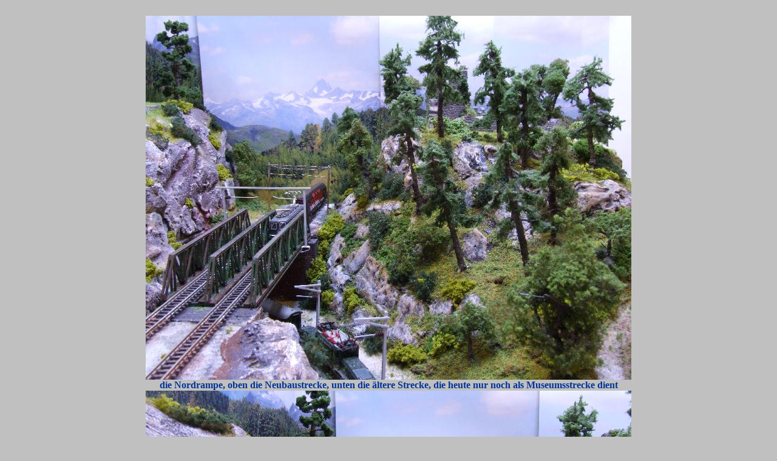

--- FILE ---
content_type: text/html
request_url: http://1-220-modellbahn.de/Anlage13_07.html
body_size: 1292
content:
<!DOCTYPE HTML PUBLIC "-//W3C//DTD HTML 4.01 Transitional//EN">
<html>
<head>



  
  
  <meta http-equiv="Content-Type" content="text/html; charset=windows-1252">


  
  
  <title>Anlage13_07</title>
</head>


<body style="color: rgb(0, 51, 153); background-color: rgb(192, 192, 192);">



<div style="text-align: center;"><b><br>



<img style="width: 800px; height: 600px;" alt="" src="Anlage13_07-1.JPG"><br>



die Nordrampe, oben die Neubaustrecke, unten die &auml;ltere Strecke, die heute nur noch als Museumsstrecke dient<br>



</b><img style="width: 800px; height: 600px;" alt="" src="Anlage13_07-2.JPG"><br>



<br>



<img style="width: 800px; height: 600px;" alt="" src="Anlage13_07-3.JPG"><br>



<br>



<img style="width: 800px; height: 600px;" alt="" src="Anlage13_07-4.JPG"><br>



.
&nbsp;
<a href="Anlage13_06.html"><img style="border: 0px solid ; width: 32px; height: 24px;" alt="" src="Pfeil_links.jpg"></a> &nbsp;&nbsp;<a href="Anlage13.html"><img style="border: 0px solid ; width: 24px; height: 32px;" alt="" src="Pfeil_hoch.jpg"></a> &nbsp; <a href="Anlage13_08.html"><img style="border: 0px solid ; width: 32px; height: 24px;" alt="" src="Pfeil_rechts.jpg"></a>&nbsp;</div>



<br>



</body>
</html>
